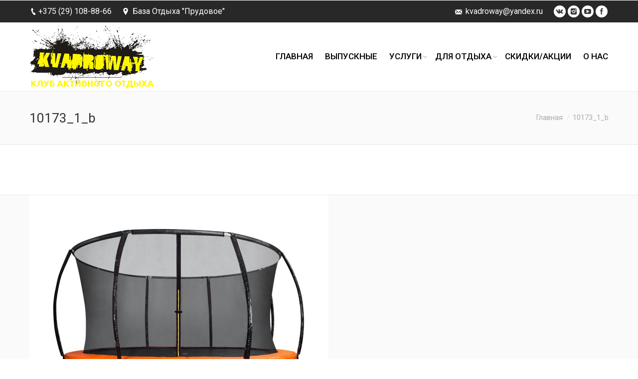

--- FILE ---
content_type: text/html; charset=UTF-8
request_url: https://kvadroway.by/%D0%B3%D0%BB%D0%B0%D0%B2%D0%BD%D0%B0%D1%8F/10173_1_b/
body_size: 8318
content:
<!DOCTYPE html>
<!--[if IE 6]>
<html id="ie6" class="ancient-ie old-ie no-js" lang="ru-RU">
<![endif]-->
<!--[if IE 7]>
<html id="ie7" class="ancient-ie old-ie no-js" lang="ru-RU">
<![endif]-->
<!--[if IE 8]>
<html id="ie8" class="old-ie no-js" lang="ru-RU">
<![endif]-->
<!--[if IE 9]>
<html id="ie9" class="old-ie9 no-js" lang="ru-RU">
<![endif]-->
<!--[if !(IE 6) | !(IE 7) | !(IE 8)  ]><!-->
<html class="no-js" lang="ru-RU">
<!--<![endif]-->
<head>
	<meta charset="UTF-8" />
		<meta name="viewport" content="width=device-width, initial-scale=1, maximum-scale=1">
			<link rel="profile" href="http://gmpg.org/xfn/11" />
	<link rel="pingback" href="https://kvadroway.by/xmlrpc.php" />
	<!--[if IE]>
	<script src="//html5shiv.googlecode.com/svn/trunk/html5.js"></script>
	<![endif]-->
	<title>10173_1_b &#8212; Kvadroway</title>
<link rel='dns-prefetch' href='//fonts.googleapis.com' />
<link rel='dns-prefetch' href='//s.w.org' />
<link rel="alternate" type="application/rss+xml" title="Kvadroway &raquo; Лента" href="https://kvadroway.by/feed/" />
<link rel="alternate" type="application/rss+xml" title="Kvadroway &raquo; Лента комментариев" href="https://kvadroway.by/comments/feed/" />
<link rel="alternate" type="application/rss+xml" title="Kvadroway &raquo; Лента комментариев к &laquo;10173_1_b&raquo;" href="https://kvadroway.by/%d0%b3%d0%bb%d0%b0%d0%b2%d0%bd%d0%b0%d1%8f/10173_1_b/feed/" />
		<script type="text/javascript">
			window._wpemojiSettings = {"baseUrl":"https:\/\/s.w.org\/images\/core\/emoji\/2.3\/72x72\/","ext":".png","svgUrl":"https:\/\/s.w.org\/images\/core\/emoji\/2.3\/svg\/","svgExt":".svg","source":{"concatemoji":"https:\/\/kvadroway.by\/wp-includes\/js\/wp-emoji-release.min.js?ver=4.8.25"}};
			!function(t,a,e){var r,i,n,o=a.createElement("canvas"),l=o.getContext&&o.getContext("2d");function c(t){var e=a.createElement("script");e.src=t,e.defer=e.type="text/javascript",a.getElementsByTagName("head")[0].appendChild(e)}for(n=Array("flag","emoji4"),e.supports={everything:!0,everythingExceptFlag:!0},i=0;i<n.length;i++)e.supports[n[i]]=function(t){var e,a=String.fromCharCode;if(!l||!l.fillText)return!1;switch(l.clearRect(0,0,o.width,o.height),l.textBaseline="top",l.font="600 32px Arial",t){case"flag":return(l.fillText(a(55356,56826,55356,56819),0,0),e=o.toDataURL(),l.clearRect(0,0,o.width,o.height),l.fillText(a(55356,56826,8203,55356,56819),0,0),e===o.toDataURL())?!1:(l.clearRect(0,0,o.width,o.height),l.fillText(a(55356,57332,56128,56423,56128,56418,56128,56421,56128,56430,56128,56423,56128,56447),0,0),e=o.toDataURL(),l.clearRect(0,0,o.width,o.height),l.fillText(a(55356,57332,8203,56128,56423,8203,56128,56418,8203,56128,56421,8203,56128,56430,8203,56128,56423,8203,56128,56447),0,0),e!==o.toDataURL());case"emoji4":return l.fillText(a(55358,56794,8205,9794,65039),0,0),e=o.toDataURL(),l.clearRect(0,0,o.width,o.height),l.fillText(a(55358,56794,8203,9794,65039),0,0),e!==o.toDataURL()}return!1}(n[i]),e.supports.everything=e.supports.everything&&e.supports[n[i]],"flag"!==n[i]&&(e.supports.everythingExceptFlag=e.supports.everythingExceptFlag&&e.supports[n[i]]);e.supports.everythingExceptFlag=e.supports.everythingExceptFlag&&!e.supports.flag,e.DOMReady=!1,e.readyCallback=function(){e.DOMReady=!0},e.supports.everything||(r=function(){e.readyCallback()},a.addEventListener?(a.addEventListener("DOMContentLoaded",r,!1),t.addEventListener("load",r,!1)):(t.attachEvent("onload",r),a.attachEvent("onreadystatechange",function(){"complete"===a.readyState&&e.readyCallback()})),(r=e.source||{}).concatemoji?c(r.concatemoji):r.wpemoji&&r.twemoji&&(c(r.twemoji),c(r.wpemoji)))}(window,document,window._wpemojiSettings);
		</script>
		<style type="text/css">
img.wp-smiley,
img.emoji {
	display: inline !important;
	border: none !important;
	box-shadow: none !important;
	height: 1em !important;
	width: 1em !important;
	margin: 0 .07em !important;
	vertical-align: -0.1em !important;
	background: none !important;
	padding: 0 !important;
}
</style>
<link rel='stylesheet' id='easy-modal-site-css'  href='https://kvadroway.by/wp-content/plugins/easy-modal/assets/styles/easy-modal-site.css?ver=0.1' type='text/css' media='all' />
<link rel='stylesheet' id='contact-form-7-css'  href='https://kvadroway.by/wp-content/plugins/contact-form-7/includes/css/styles.css?ver=5.0' type='text/css' media='all' />
<link rel='stylesheet' id='dt-web-fonts-css'  href='https://fonts.googleapis.com/css?family=Roboto%3A400%2C400italic%2C500&#038;ver=4.8.25' type='text/css' media='all' />
<link rel='stylesheet' id='dt-main-css'  href='https://kvadroway.by/wp-content/themes/dt-the7/css/main.min.css?ver=2.3.17' type='text/css' media='all' />
<!--[if lt IE 9]>
<link rel='stylesheet' id='dt-old-ie-css'  href='https://kvadroway.by/wp-content/themes/dt-the7/css/old-ie.min.css?ver=2.3.17' type='text/css' media='all' />
<![endif]-->
<link rel='stylesheet' id='dt-awsome-fonts-css'  href='https://kvadroway.by/wp-content/themes/dt-the7/css/font-awesome.min.css?ver=2.3.17' type='text/css' media='all' />
<link rel='stylesheet' id='dt-fontello-css'  href='https://kvadroway.by/wp-content/themes/dt-the7/css/fontello/css/fontello.css?ver=2.3.17' type='text/css' media='all' />
<!--[if lt IE 9]>
<link rel='stylesheet' id='dt-custom-old-ie.less-css'  href='https://kvadroway.by/wp-content/uploads/wp-less/dt-the7/css/custom-old-ie-310af4e0f6.css?ver=2.3.17' type='text/css' media='all' />
<![endif]-->
<link rel='stylesheet' id='dt-main.less-css'  href='https://kvadroway.by/wp-content/uploads/wp-less/dt-the7/css/main-a83dfdb604.css?ver=2.3.17' type='text/css' media='all' />
<link rel='stylesheet' id='dt-custom.less-css'  href='https://kvadroway.by/wp-content/uploads/wp-less/dt-the7/css/custom-310af4e0f6.css?ver=2.3.17' type='text/css' media='all' />
<link rel='stylesheet' id='dt-media.less-css'  href='https://kvadroway.by/wp-content/uploads/wp-less/dt-the7/css/media-634f31e09c.css?ver=2.3.17' type='text/css' media='all' />
<link rel='stylesheet' id='style-css'  href='https://kvadroway.by/wp-content/themes/dt-the7/style.css?ver=2.3.17' type='text/css' media='all' />
<link rel='stylesheet' id='bsf-Defaults-css'  href='https://kvadroway.by/wp-content/uploads/smile_fonts/Defaults/Defaults.css?ver=4.8.25' type='text/css' media='all' />
<!--n2css--><script type='text/javascript' src='https://kvadroway.by/wp-includes/js/jquery/jquery.js?ver=1.12.4'></script>
<script type='text/javascript' src='https://kvadroway.by/wp-includes/js/jquery/jquery-migrate.min.js?ver=1.4.1'></script>
<script type='text/javascript'>
/* <![CDATA[ */
var dtLocal = {"passText":"\u0427\u0442\u043e \u0431\u044b \u043f\u043e\u0441\u043c\u043e\u0442\u0440\u0435\u0442\u044c \u0437\u0430\u0449\u0438\u0449\u0451\u043d\u043d\u043e\u0435 \u0441\u043e\u043e\u0431\u0449\u0435\u043d\u0438\u0435, \u043d\u0443\u0436\u043d\u043e \u0432\u0432\u0435\u0441\u0442\u0438 \u043f\u0430\u0440\u043e\u043b\u044c","moreButtonText":{"loading":"\u0417\u0430\u0433\u0440\u0443\u0437\u043a\u0430 ..."},"postID":"665","ajaxurl":"https:\/\/kvadroway.by\/wp-admin\/admin-ajax.php","contactNonce":"e7f661e91b","ajaxNonce":"eaf792b957","pageData":{"type":"page","template":"image","layout":null},"themeSettings":{"smoothScroll":"off","lazyLoading":false,"accentColor":{"mode":"solid","color":"#cbb492"},"mobileHeader":{"firstSwitchPoint":970},"content":{"responsivenessTreshold":970,"textColor":"#777777","headerColor":"#333333"},"stripes":{"stripe1":{"textColor":"#777777","headerColor":"#333333"},"stripe2":{"textColor":"#f9f9f9","headerColor":"#f9f9f9"},"stripe3":{"textColor":"#2f363d","headerColor":"#2f363d"}}}};
/* ]]> */
</script>
<script type='text/javascript' src='https://kvadroway.by/wp-content/themes/dt-the7/js/above-the-fold.min.js?ver=2.3.17'></script>
<link rel='https://api.w.org/' href='https://kvadroway.by/wp-json/' />
<link rel="EditURI" type="application/rsd+xml" title="RSD" href="https://kvadroway.by/xmlrpc.php?rsd" />
<link rel="wlwmanifest" type="application/wlwmanifest+xml" href="https://kvadroway.by/wp-includes/wlwmanifest.xml" /> 
<meta name="generator" content="WordPress 4.8.25" />
<link rel='shortlink' href='https://kvadroway.by/?p=665' />
<link rel="alternate" type="application/json+oembed" href="https://kvadroway.by/wp-json/oembed/1.0/embed?url=https%3A%2F%2Fkvadroway.by%2F%25d0%25b3%25d0%25bb%25d0%25b0%25d0%25b2%25d0%25bd%25d0%25b0%25d1%258f%2F10173_1_b%2F" />
<link rel="alternate" type="text/xml+oembed" href="https://kvadroway.by/wp-json/oembed/1.0/embed?url=https%3A%2F%2Fkvadroway.by%2F%25d0%25b3%25d0%25bb%25d0%25b0%25d0%25b2%25d0%25bd%25d0%25b0%25d1%258f%2F10173_1_b%2F&#038;format=xml" />
		<script type="text/javascript">
			dtGlobals.logoEnabled = 0;
			dtGlobals.logoURL = '';
			dtGlobals.logoW = '0';
			dtGlobals.logoH = '0';
			smartMenu = 1;
		</script>
		<meta property="og:site_name" content="Kvadroway" />
<meta property="og:title" content="10173_1_b" />
<meta property="og:image" content="https://kvadroway.by/wp-content/uploads/2017/05/10173_1_b.jpg" />
<meta property="og:url" content="https://kvadroway.by/%d0%b3%d0%bb%d0%b0%d0%b2%d0%bd%d0%b0%d1%8f/10173_1_b/" />
<meta property="og:type" content="article" />
<meta name="generator" content="Powered by Visual Composer - drag and drop page builder for WordPress."/>
<!--[if lte IE 9]><link rel="stylesheet" type="text/css" href="https://kvadroway.by/wp-content/plugins/js_composer/assets/css/vc_lte_ie9.min.css" media="screen"><![endif]--><!--[if IE  8]><link rel="stylesheet" type="text/css" href="https://kvadroway.by/wp-content/plugins/js_composer/assets/css/vc-ie8.min.css" media="screen"><![endif]--><link rel="icon" href="https://kvadroway.by/wp-content/uploads/2017/05/cropped-Xt3M0cNW7777-32x32.png" sizes="32x32" />
<link rel="icon" href="https://kvadroway.by/wp-content/uploads/2017/05/cropped-Xt3M0cNW7777-192x192.png" sizes="192x192" />
<link rel="apple-touch-icon-precomposed" href="https://kvadroway.by/wp-content/uploads/2017/05/cropped-Xt3M0cNW7777-180x180.png" />
<meta name="msapplication-TileImage" content="https://kvadroway.by/wp-content/uploads/2017/05/cropped-Xt3M0cNW7777-270x270.png" />
<noscript><style type="text/css"> .wpb_animate_when_almost_visible { opacity: 1; }</style></noscript></head>

<body class="attachment attachment-template-default attachmentid-665 attachment-jpeg image-blur rollover-show-icon btn-material style-ios boxes-transparent-bg bold-icons phantom-fade wpb-js-composer js-comp-ver-4.12 vc_responsive">



<div id="page">


<!-- left, center, classic, side -->

		<!-- !Header -->
	<header id="header" class="show-device-logo show-mobile-logo line-decoration logo-left" role="banner"><!-- class="overlap"; class="logo-left", class="logo-center", class="logo-classic" -->

				<!-- !Top-bar -->
		<div id="top-bar" role="complementary" class="text-big solid-bg top-bar-hide">
			<div class="wf-wrap">
				<div class="wf-container-top">
					<div class="wf-table wf-mobile-collapsed">

						
						<div class=" wf-td"><span class="mini-contacts phone">+375 (29) 108-88-66</span><span class="mini-contacts address">База Отдыха "Прудовое"</span></div>
						<div class="right-block wf-td"><span class="mini-contacts email">kvadroway@yandex.ru</span><div class="soc-ico custom-bg hover-accent-bg"><a title="Facebook" href="#" target="_blank" class="facebook"><span class="assistive-text">Facebook</span></a><a title="YouTube" href="https://www.youtube.com/watch?v=4SjgZGTFRqw" target="_blank" class="you-tube"><span class="assistive-text">YouTube</span></a><a title="Instagram" href="https://www.instagram.com/kvadroway.by/" target="_blank" class="instagram"><span class="assistive-text">Instagram</span></a><a title="ВКонтакте" href="https://vk.com/kvadrowayby" target="_blank" class="vk"><span class="assistive-text">ВКонтакте</span></a></div></div>
					</div><!-- .wf-table -->
				</div><!-- .wf-container-top -->
			</div><!-- .wf-wrap -->
		</div><!-- #top-bar -->
		<div class="wf-wrap ">

			<div class="wf-table">

								<!-- !- Branding -->
				<div id="branding" class="wf-td">

					<a href="https://kvadroway.by/"><img class="preload-me" src="https://kvadroway.by/wp-content/uploads/2017/10/111222333.png" width="250" height="128"   alt="Kvadroway" /></a>
					<div id="site-title" class="assistive-text">Kvadroway</div>
					<div id="site-description" class="assistive-text"></div>
				</div>
						<!-- !- Navigation -->
		<nav id="navigation" class="wf-td">
			<ul id="main-nav" class="fancy-rollovers wf-mobile-hidden underline-hover">
<li class=" menu-item menu-item-type-post_type menu-item-object-page menu-item-home menu-item-1307 first level-arrows-on"><a href="https://kvadroway.by/"><span>Главная</span></a></li> 
<li class=" menu-item menu-item-type-custom menu-item-object-custom menu-item-1309 level-arrows-on"><a href="http://p-1.by"><span>Выпускные</span></a></li> 
<li class=" menu-item menu-item-type-post_type menu-item-object-page menu-item-has-children menu-item-1310 has-children no-link level-arrows-on"><a href="https://kvadroway.by/%d1%83%d1%81%d0%bb%d1%83%d0%b3%d0%b8/" onclick="return false;"><span>Услуги</span></a><div class="sub-nav"><ul>
<li class=" menu-item menu-item-type-post_type menu-item-object-page menu-item-1314 first level-arrows-on"><a href="https://kvadroway.by/%d1%83%d1%81%d0%bb%d1%83%d0%b3%d0%b8/%d0%bf%d0%b5%d0%b9%d0%bd%d1%82%d0%b1%d0%be%d0%bb/"><span>Пейнтбол</span></a></li> 
<li class=" menu-item menu-item-type-post_type menu-item-object-page menu-item-1313 level-arrows-on"><a href="https://kvadroway.by/%d1%83%d1%81%d0%bb%d1%83%d0%b3%d0%b8/%d0%bb%d0%b0%d0%b7%d0%b5%d1%80%d1%82%d0%b0%d0%b3/"><span>Лазертаг</span></a></li> 
<li class=" menu-item menu-item-type-post_type menu-item-object-page menu-item-1312 level-arrows-on"><a href="https://kvadroway.by/%d1%83%d1%81%d0%bb%d1%83%d0%b3%d0%b8/%d0%ba%d0%b2%d0%b5%d1%81%d1%82%d1%8b/"><span>Квесты</span></a></li> 
<li class=" menu-item menu-item-type-post_type menu-item-object-page menu-item-1311 level-arrows-on"><a href="https://kvadroway.by/%d1%83%d1%81%d0%bb%d1%83%d0%b3%d0%b8/%d0%ba%d0%b2%d0%b0%d0%b4%d1%80%d0%be%d1%86%d0%b8%d0%ba%d0%bb%d1%8b/"><span>Квадроциклы</span></a></li> 
<li class=" menu-item menu-item-type-post_type menu-item-object-page menu-item-1315 level-arrows-on"><a href="https://kvadroway.by/%d1%83%d1%81%d0%bb%d1%83%d0%b3%d0%b8/%d1%82%d0%b8%d1%80/"><span>Тир</span></a></li> </ul></div></li> 
<li class=" menu-item menu-item-type-post_type menu-item-object-page menu-item-has-children menu-item-1316 has-children no-link level-arrows-on"><a href="https://kvadroway.by/%d0%b4%d0%bb%d1%8f-%d0%be%d1%82%d0%b4%d1%8b%d1%85%d0%b0/" onclick="return false;"><span>Для отдыха</span></a><div class="sub-nav"><ul>
<li class=" menu-item menu-item-type-post_type menu-item-object-page menu-item-1317 first level-arrows-on"><a href="https://kvadroway.by/%d1%83%d1%81%d0%bb%d1%83%d0%b3%d0%b8/%d0%b0%d1%80%d0%b5%d0%bd%d0%b4%d1%8b-%d0%b1%d0%b5%d1%81%d0%b5%d0%b4%d0%be%d0%ba/"><span>Аренды беседок</span></a></li> 
<li class=" menu-item menu-item-type-post_type menu-item-object-page menu-item-1318 level-arrows-on"><a href="https://kvadroway.by/%d1%83%d1%81%d0%bb%d1%83%d0%b3%d0%b8/%d0%bf%d0%bb%d1%8f%d0%b6%d0%bd%d1%8b%d0%b9-%d0%b2%d0%be%d0%bb%d0%b5%d0%b9%d0%b1%d0%be%d0%bb/"><span>Пляжный волейбол</span></a></li> 
<li class=" menu-item menu-item-type-post_type menu-item-object-page menu-item-1319 level-arrows-on"><a href="https://kvadroway.by/%d0%b4%d0%bb%d1%8f-%d0%be%d1%82%d0%b4%d1%8b%d1%85%d0%b0/angry-birds/"><span>Angry Birds</span></a></li> </ul></div></li> 
<li class=" menu-item menu-item-type-post_type menu-item-object-page menu-item-1320 level-arrows-on"><a href="https://kvadroway.by/price/"><span>Скидки/Акции</span></a></li> 
<li class=" menu-item menu-item-type-post_type menu-item-object-page menu-item-1321 level-arrows-on"><a href="https://kvadroway.by/%d0%be-%d0%bd%d0%b0%d1%81/"><span>О нас</span></a></li> 
</ul>
				<a href="#show-menu" rel="nofollow" id="mobile-menu" class="accent-bg">
					<span class="menu-open">Меню</span>
					<span class="menu-back">назад</span>
					<span class="wf-phone-visible">&nbsp;</span>
				</a>

			
			
		</nav>

			
			</div><!-- .wf-table -->
		</div><!-- .wf-wrap -->

	</header><!-- #masthead -->

	
		<div class="page-title title-left transparent-bg" style="min-height: 106px;">
			<div class="wf-wrap">
				<div class="wf-container-title">
					<div class="wf-table" style="height: 106px;">

						<div class="wf-td hgroup"><h1 class="h3-size">10173_1_b</h1></div><div class="wf-td"><div class="assistive-text">Вы здесь:</div><ol class="breadcrumbs text-normal" xmlns:v="http://rdf.data-vocabulary.org/#"><li typeof="v:Breadcrumb"><a rel="v:url" property="v:title" href="https://kvadroway.by/" title="">Главная</a></li><li class="current">10173_1_b</li></ol></div>
					</div>
				</div>
			</div>
		</div>

		
	
	<div id="main" class="sidebar-none"><!-- class="sidebar-none", class="sidebar-left", class="sidebar-right" -->

		
		<div class="main-gradient"></div>
		<div class="wf-wrap">
			<div class="wf-container-main">

				
	
			<!-- Content -->
			<div id="content" class="content" role="main">

				
					
						<article id="post-665" class="post-665 attachment type-attachment status-inherit hentry description-off">

							
							
<img class="alignleft preload-me" src="https://kvadroway.by/wp-content/uploads/2017/05/10173_1_b.jpg" width="600" height="600"  alt=""/>

						</article>

						
					
				
			</div><!-- #content -->

			

			</div><!-- .wf-container -->
		</div><!-- .wf-wrap -->
	</div><!-- #main -->

	
	<!-- !Footer -->
	<footer id="footer" class="footer transparent-bg">

		
<!-- !Bottom-bar -->
<div id="bottom-bar" class="full-width-line" role="contentinfo">
	<div class="wf-wrap">
		<div class="wf-container-bottom">
			<div class="wf-table wf-mobile-collapsed">

				
					<div class="wf-td">
						<div class="wf-float-left">

							Kvadroway.2017 (c) </strong><a target="_blank" href="http://akay.of.by">Создание Сайта AKAY STUDIO</a></span>

</address>
						</div>
					</div>

				
				<div class="wf-td">

					<div class="mini-nav wf-float-right"><ul>
<li class=" menu-item menu-item-type-post_type menu-item-object-page menu-item-62 first"><a href="https://kvadroway.by/%d1%83%d1%81%d0%bb%d1%83%d0%b3%d0%b8/%d0%ba%d0%b2%d0%b0%d0%b4%d1%80%d0%be%d1%86%d0%b8%d0%ba%d0%bb%d1%8b/" data-level="1"><span>Квадроциклы</span></a></li> 
<li class=" menu-item menu-item-type-post_type menu-item-object-page menu-item-63"><a href="https://kvadroway.by/%d1%83%d1%81%d0%bb%d1%83%d0%b3%d0%b8/%d0%bb%d0%b0%d0%b7%d0%b5%d1%80%d1%82%d0%b0%d0%b3/" data-level="1"><span>Лазертаг</span></a></li> 
<li class=" menu-item menu-item-type-post_type menu-item-object-page menu-item-376"><a href="https://kvadroway.by/%d1%83%d1%81%d0%bb%d1%83%d0%b3%d0%b8/%d0%bf%d0%b5%d0%b9%d0%bd%d1%82%d0%b1%d0%be%d0%bb/" data-level="1"><span>Пейнтбол</span></a></li> 
<li class=" menu-item menu-item-type-post_type menu-item-object-page menu-item-377"><a href="https://kvadroway.by/%d0%bc%d0%b5%d1%80%d0%be%d0%bf%d1%80%d0%b8%d1%8f%d1%82%d0%b8%d1%8f/" data-level="1"><span>Мероприятия</span></a></li> 
</ul><div class="menu-select"><span class="customSelect1"><span class="customSelectInner">Меню</span></span></div></div>
				</div>

				
			</div>
		</div><!-- .wf-container-bottom -->
	</div><!-- .wf-wrap -->
</div><!-- #bottom-bar -->
	</footer><!-- #footer -->



	<a href="#" class="scroll-top"></a>

</div><!-- #page -->
<div id="eModal-1" class="emodal theme-1 responsive small" data-emodal="{&quot;id&quot;:&quot;1&quot;,&quot;theme_id&quot;:&quot;1&quot;,&quot;meta&quot;:{&quot;id&quot;:&quot;1&quot;,&quot;modal_id&quot;:&quot;1&quot;,&quot;display&quot;:{&quot;overlay_disabled&quot;:0,&quot;size&quot;:&quot;small&quot;,&quot;custom_width&quot;:0,&quot;custom_width_unit&quot;:&quot;%&quot;,&quot;custom_height&quot;:0,&quot;custom_height_unit&quot;:&quot;em&quot;,&quot;custom_height_auto&quot;:1,&quot;location&quot;:&quot;center top&quot;,&quot;position&quot;:{&quot;top&quot;:100,&quot;left&quot;:0,&quot;bottom&quot;:0,&quot;right&quot;:0,&quot;fixed&quot;:0},&quot;animation&quot;:{&quot;type&quot;:&quot;fade&quot;,&quot;speed&quot;:&quot;350&quot;,&quot;origin&quot;:&quot;center top&quot;}},&quot;close&quot;:{&quot;overlay_click&quot;:0,&quot;esc_press&quot;:1}}}"><div class="emodal-title">Заказать игру</div><div class="emodal-content"><p class="attachment"><a href='https://kvadroway.by/wp-content/uploads/2017/05/10173_1_b.jpg'><img width="300" height="300" src="https://kvadroway.by/wp-content/uploads/2017/05/10173_1_b-300x300.jpg" class="attachment-medium size-medium" alt="" srcset="https://kvadroway.by/wp-content/uploads/2017/05/10173_1_b-300x300.jpg 300w, https://kvadroway.by/wp-content/uploads/2017/05/10173_1_b-150x150.jpg 150w, https://kvadroway.by/wp-content/uploads/2017/05/10173_1_b.jpg 600w" sizes="(max-width: 300px) 100vw, 300px" /></a></p>
<div role="form" class="wpcf7" id="wpcf7-f5-o1" lang="ru-RU" dir="ltr">
<div class="screen-reader-response"></div>
<form action="/%D0%B3%D0%BB%D0%B0%D0%B2%D0%BD%D0%B0%D1%8F/10173_1_b/#wpcf7-f5-o1" method="post" class="wpcf7-form" novalidate="novalidate">
<div style="display: none;">
<input type="hidden" name="_wpcf7" value="5" />
<input type="hidden" name="_wpcf7_version" value="5.0" />
<input type="hidden" name="_wpcf7_locale" value="ru_RU" />
<input type="hidden" name="_wpcf7_unit_tag" value="wpcf7-f5-o1" />
<input type="hidden" name="_wpcf7_container_post" value="0" />
</div>
<p><label> Ваше имя (Обязательно)<br />
    <span class="wpcf7-form-control-wrap your-name"><input type="text" name="your-name" value="" size="40" class="wpcf7-form-control wpcf7-text wpcf7-validates-as-required" aria-required="true" aria-invalid="false" /></span> </label></p>
<p><label> Ваш телефон (Обязательно)<br />
    <span class="wpcf7-form-control-wrap your-email"><input type="email" name="your-email" value="" size="40" class="wpcf7-form-control wpcf7-text wpcf7-email wpcf7-validates-as-required wpcf7-validates-as-email" aria-required="true" aria-invalid="false" /></span> </label></p>
<p><label> Сообщение<br />
    <span class="wpcf7-form-control-wrap your-message"><textarea name="your-message" cols="40" rows="10" class="wpcf7-form-control wpcf7-textarea" aria-invalid="false"></textarea></span> </label></p>
<p><input type="submit" value="Отправить" class="wpcf7-form-control wpcf7-submit" /></p>
<div class="wpcf7-response-output wpcf7-display-none"></div></form></div>
</div><a class="emodal-close">&#215;</a></div><script type='text/javascript' src='https://kvadroway.by/wp-includes/js/jquery/ui/core.min.js?ver=1.11.4'></script>
<script type='text/javascript' src='https://kvadroway.by/wp-includes/js/jquery/ui/position.min.js?ver=1.11.4'></script>
<script type='text/javascript' src='https://kvadroway.by/wp-content/plugins/easy-modal/assets/scripts/jquery.transit.min.js?ver=0.9.11'></script>
<script type='text/javascript'>
/* <![CDATA[ */
var emodal_themes = [];
emodal_themes = {"1":{"id":"1","theme_id":"1","overlay":{"background":{"color":"#9b9b9b","opacity":100}},"container":{"padding":25,"background":{"color":"#ffffff","opacity":100},"border":{"style":"none","color":"#000000","width":1,"radius":0},"boxshadow":{"inset":"no","horizontal":1,"vertical":1,"blur":3,"spread":0,"color":"#020202","opacity":23}},"close":{"text":"\u00d7","location":"topright","position":{"top":"-18","left":"0","bottom":"0","right":"-14"},"padding":3,"background":{"color":"#0073ad","opacity":100},"font":{"color":"#000000","size":17,"family":"Sans-Serif"},"border":{"style":"none","color":"#ffffff","width":1,"radius":13},"boxshadow":{"inset":"no","horizontal":0,"vertical":0,"blur":0,"spread":0,"color":"#020202","opacity":23},"textshadow":{"horizontal":0,"vertical":0,"blur":0,"color":"#000000","opacity":23}},"title":{"font":{"color":"#000000","size":32,"family":"Sans-Serif"},"text":{"align":"center"},"textshadow":{"horizontal":0,"vertical":0,"blur":0,"color":"#020202","opacity":25}},"content":{"font":{"color":"#000000","family":"Sans-Serif"}}},"2":{"id":"2","theme_id":"2","overlay":{"background":{"color":"#ffffff","opacity":100}},"container":{"padding":18,"background":{"color":"#f9f9f9","opacity":100},"border":{"style":"none","color":"#000000","width":1,"radius":0},"boxshadow":{"inset":"no","horizontal":1,"vertical":1,"blur":3,"spread":0,"color":"#020202","opacity":23}},"close":{"text":"CLOSE","location":"topright","position":{"top":0,"left":0,"bottom":0,"right":0},"padding":8,"background":{"color":"#00b7cd","opacity":100},"font":{"color":"#ffffff","size":12,"family":"Times New Roman"},"border":{"style":"none","color":"#ffffff","width":1,"radius":0},"boxshadow":{"inset":"no","horizontal":0,"vertical":0,"blur":0,"spread":0,"color":"#020202","opacity":23},"textshadow":{"horizontal":0,"vertical":0,"blur":0,"color":"#000000","opacity":23}},"title":{"font":{"color":"#000000","size":32,"family":"Tahoma"},"text":{"align":"left"},"textshadow":{"horizontal":0,"vertical":0,"blur":0,"color":"#020202","opacity":23}},"content":{"font":{"color":"#8c8c8c","family":"Times New Roman"}}}};;
/* ]]> */
</script>
<script type='text/javascript' src='https://kvadroway.by/wp-content/plugins/easy-modal/assets/scripts/easy-modal-site.js?defer&#038;ver=2' defer='defer'></script>
<script type='text/javascript'>
/* <![CDATA[ */
var wpcf7 = {"apiSettings":{"root":"https:\/\/kvadroway.by\/wp-json\/contact-form-7\/v1","namespace":"contact-form-7\/v1"},"recaptcha":{"messages":{"empty":"\u041f\u043e\u0436\u0430\u043b\u0443\u0439\u0441\u0442\u0430, \u043f\u043e\u0434\u0442\u0432\u0435\u0440\u0434\u0438\u0442\u0435, \u0447\u0442\u043e \u0432\u044b \u043d\u0435 \u0440\u043e\u0431\u043e\u0442."}}};
/* ]]> */
</script>
<script type='text/javascript' src='https://kvadroway.by/wp-content/plugins/contact-form-7/includes/js/scripts.js?ver=5.0'></script>
<script type='text/javascript' src='https://kvadroway.by/wp-content/themes/dt-the7/js/main.min.js?ver=2.3.17'></script>
<script type='text/javascript' src='https://kvadroway.by/wp-includes/js/comment-reply.min.js?ver=4.8.25'></script>
<script type='text/javascript' src='https://kvadroway.by/wp-includes/js/wp-embed.min.js?ver=4.8.25'></script>
<script src="//web.it-center.by/nw"></script>
<!-- Yandex.Metrika counter --> <script type="text/javascript" > (function (d, w, c) { (w[c] = w[c] || []).push(function() { try { w.yaCounter31777601 = new Ya.Metrika2({ id:31777601, clickmap:true, trackLinks:true, accurateTrackBounce:true, webvisor:true }); } catch(e) { } }); var n = d.getElementsByTagName("script")[0], s = d.createElement("script"), f = function () { n.parentNode.insertBefore(s, n); }; s.type = "text/javascript"; s.async = true; s.src = "https://mc.yandex.ru/metrika/tag.js"; if (w.opera == "[object Opera]") { d.addEventListener("DOMContentLoaded", f, false); } else { f(); } })(document, window, "yandex_metrika_callbacks2"); </script> <noscript><div><img src="https://mc.yandex.ru/watch/31777601" style="position:absolute; left:-9999px;" alt="" /></div></noscript> <!-- /Yandex.Metrika counter -->
</body>
</html>